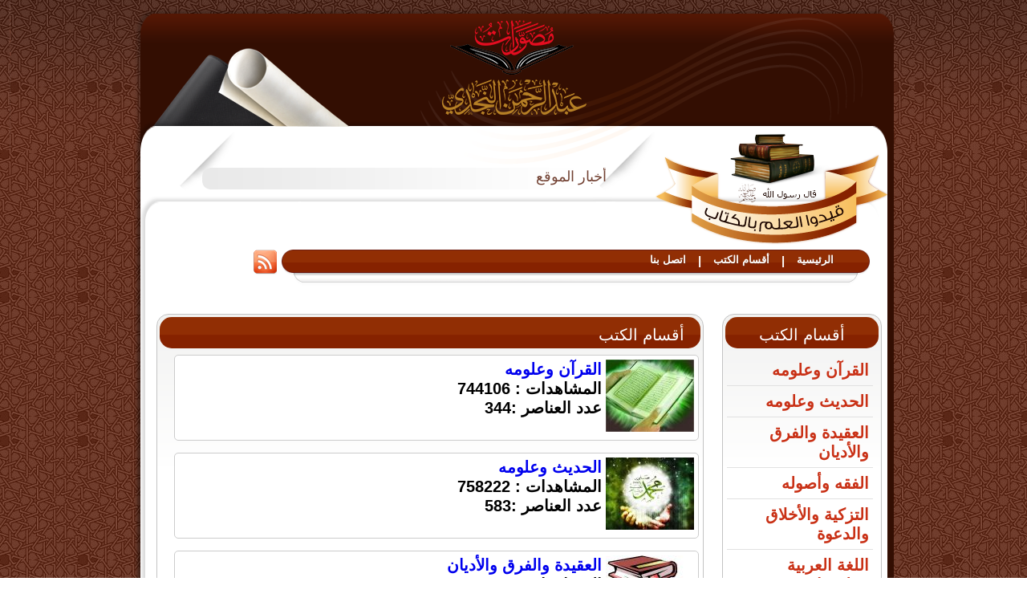

--- FILE ---
content_type: text/html; charset=utf-8
request_url: https://www.moswarat.com/books.html
body_size: 4787
content:
<!DOCTYPE html PUBLIC "-//W3C//DTD XHTML 1.0 Transitional//EN" "http://www.w3.org/TR/xhtml1/DTD/xhtml1-transitional.dtd">
<html xmlns="http://www.w3.org/1999/xhtml">
<head>
    <meta http-equiv="Content-Type" content="text/html; charset=utf-8" />
    <meta name="author" content="IT4DS.Com" />
    <meta name="developer" content=" أكرم أحمد متولي , Akram Ahmed Mitwally " />
    <title>مصورات عبد الرحمن النجدي  - الكتب  - الكتب  </title>
  	<meta name="description" content="الوصف : عربي" />
	<meta name="keywords" content="الكلمات الدلالية : عربي" />
   
    <link href="https://www.moswarat.com/templates/default/ar/css/style.css" rel="stylesheet" type="text/css" />
    <script type="text/javascript" src="https://www.moswarat.com/includes/js/jquery-1.6.2.js"></script>
    <script type='text/javascript' src="https://www.moswarat.com/includes/js/site.js"></script>
    <script type="text/javascript" src="https://www.moswarat.com/templates/default/js/fancybox/jquery.mousewheel-3.0.4.pack.js"></script>
    <script type="text/javascript" src="https://www.moswarat.com/templates/default/js/fancybox/jquery.fancybox-1.3.4.pack.js"></script>
    <link rel="stylesheet" type="text/css" href="https://www.moswarat.com/templates/default/js/fancybox/jquery.fancybox-1.3.4.css" media="screen" /> 
    <script type="text/javascript" src="https://www.moswarat.com/templates/default/js/jquery.cycle.all.js" ></script>

    <script type="text/javascript">
        $(document).ready(function(){
        $('.img a').fancybox();
        });
    </script>
	<!--script async src="https://pagead2.googlesyndication.com/pagead/js/adsbygoogle.js?client=ca-pub-4851304263371649"
     crossorigin="anonymous"></script-->

        <script type="text/javascript">
        <!--
        var reqreqdigits	= "يجب ان أن يكون أرقام فقط ";
        var reqmin			= "";
        var reqfield		= "هذا الحقل مطلوب ";
        var reqpic			= "هذا الإمتداد غير مسموح ";
        var reqemail		= "أدخل البريد بطريقة صحيحة ";
        var reqreemail		= "يجب أن تتطابق إعادة البريد مع البريد ";
        var reqpass			= "يجي أن لا تقل كلمة المرور عن 6 أحرف ";
        var reqrepass		= "يجب أن تتطابق إعادة كلمة المرور مع كلمة المرور ";
        var SiteUrl			= "https://www.moswarat.com/";
        var butnext			= "";
        var butprev			= "";
        //-->
    </script>
    <style type="text/css">
    	@import "https://www.moswarat.com/includes/js/jquery.ui.all.css";
    </style>

    <script src="https://www.moswarat.com/includes/js/jquery.validate.js" type="text/javascript" charset="UTF-8"></script>
    <script src="https://www.moswarat.com/includes/js/formtool.js" type="text/javascript"></script>
    <script src="https://www.moswarat.com/includes/js/jquery.metadata.js" type="text/javascript"></script>
    <script src="https://www.moswarat.com/includes/js/jquery.ui.core.js" type="text/javascript"></script>
    <script src="https://www.moswarat.com/includes/js/jquery.ui.widget.js" type="text/javascript"></script>
    <script src="https://www.moswarat.com/includes/js/jquery.ui.datepicker.js" type="text/javascript"></script>
</head>
<body>
<div id="all">
<div id="layout">
    <div id="header">
        <div class="logo">
            <a href="https://www.moswarat.com/home.html" class="a_logo" >مصورات عبد الرحمن النجدي</a>
        </div>
        <div class="header_sub">
        	<div class="book"></div>
            <div class="news">
            	<!--div class="news_rtl"><h1>جديد المصورات</h1>
                    <div class="contant">
                        <marquee behavior="scroll" direction="right" width="350" scrollamount="5" onmouseover="this.stop();" onmouseout="this.start();" >
                                                            <a href="https://www.moswarat.com/books_view_4721.html">أداء زكاة الفطر يوم العيد بعد الصلاة (دراسة حديثية فقهية) - د. عمار الصياصنة</a>  &nbsp; &nbsp;| &nbsp; &nbsp; 
                                                            <a href="https://www.moswarat.com/books_view_4720.html">العلاقات الإنسانية في الإسلام - خالد المنصور</a>  &nbsp; &nbsp;| &nbsp; &nbsp; 
                                                            <a href="https://www.moswarat.com/books_view_4719.html">الأحكام الفقهية لأمراض النساء والولادة (دكتوراه) - د. أسماء الرشيد</a>  &nbsp; &nbsp;| &nbsp; &nbsp; 
                                                            <a href="https://www.moswarat.com/books_view_4718.html">تقريب درء تعارض العقل والنقل لشيخ الإسلام ابن تيمية - د. عبد الله الفيفي</a>  &nbsp; &nbsp;| &nbsp; &nbsp; 
                                                            <a href="https://www.moswarat.com/books_view_4717.html">المناظرات النحوية والصرفية - نشأتها وتطورها حتى نهاية القرن الثالث الهجري (ماجستير) - د. أسامة الصفار </a>  &nbsp; &nbsp;| &nbsp; &nbsp; 
                                                    </marquee>
                    </div>
                </div-->
                <div class="news_ltr"><h1> أخبار الموقع </h1>
                    <div class="contant">
                        <marquee behavior="scroll" direction="right" width="400" scrollamount="5" onmouseover="this.stop();" onmouseout="this.start();" >
                            تكرَّم بعض الإخوة بفتح قناة على التليجرام لنشر جميع مصوراتنا t.me/Moswarat1 .. فجزاهم الله خيراً 
                        </marquee>
                    </div>
                </div>
            </div>
        </div>
        <div class="news_bar_secolity">
            <div class="news_bar">
                <div class="right">
                	
                </div>
                <div class="center">
                    <ul>
                        <li><a href="https://www.moswarat.com/home.html"> الرئيسية </a></li>
                        <li class="icon">|</li>
                        <li><a href="https://www.moswarat.com/books.html"> أقسام الكتب </a></li>
                        <li class="icon">|</li>
                                            
                        <li><a href="https://www.moswarat.com/home_contact.html">اتصل بنا</a></li>
                    </ul>
                </div>
                <div class="left"></div>
            </div>
            <div class="soc_facebook">
                                                <a href="https://www.moswarat.com/home_rss.html" class="rss"></a>
    		            </div>
        </div>
    </div>

    <div id="contant">
<div id="secundry">
<!-- الجانب الايسر -->
    <!-- Sections -->
        <div class="block">
        	<div class="block_h"><h1>
                أقسام الكتب
            </h1></div>
        	<div class="block_c">
            <ul class="menu_href">
                            <li><a href="https://www.moswarat.com/books_dept_1.html" style="font-weight: bold;color: #C93116;">القرآن وعلومه</a></li>
                            <li><a href="https://www.moswarat.com/books_dept_3.html" style="font-weight: bold;color: #C93116;">الحديث وعلومه</a></li>
                            <li><a href="https://www.moswarat.com/books_dept_5.html" style="font-weight: bold;color: #C93116;">العقيدة والفرق والأديان</a></li>
                            <li><a href="https://www.moswarat.com/books_dept_7.html" style="font-weight: bold;color: #C93116;">الفقه وأصوله</a></li>
                            <li><a href="https://www.moswarat.com/books_dept_9.html" style="font-weight: bold;color: #C93116;">التزكية والأخلاق والدعوة</a></li>
                            <li><a href="https://www.moswarat.com/books_dept_11.html" style="font-weight: bold;color: #C93116;">اللغة العربية وعلومها</a></li>
                            <li><a href="https://www.moswarat.com/books_dept_12.html" style="font-weight: bold;color: #C93116;">السيرة النبوية والتاريخ</a></li>
                            <li><a href="https://www.moswarat.com/books_dept_13.html" style="font-weight: bold;color: #C93116;">التراجم والأنساب والرحلات</a></li>
                            <li><a href="https://www.moswarat.com/books_dept_14.html" style="font-weight: bold;color: #C93116;">منوعات</a></li>
                        </ul>
            </div>
        </div>
    <!-- Sections -->
    <div class="clear"></div>
    <br />
    <!-- Search -->
        <div class="block">
        	<div class="block_h"><h1>
                البحث عن كتاب
            </h1></div>
        	<div class="block_c">
                <form id="add_form" method="post" action="https://www.moswarat.com/home_search.html">
                    <dd>
                        <input type="text" name="word" onfocus="if(this.value=='كلمة البحث') this.value='';" onblur="if(this.value=='') this.value='كلمة البحث';" value="كلمة البحث" style="width: 170px;min-width: 170px;" />
                        <input type="hidden" name="module" value="books" />
                    </dd>
                    <dd><input type="submit" value="بحث" /></dd>
                </form>
            </div>
        </div>
    <!-- Search -->


<!-- القائمة البريدية -->
<br />
    <div class="block">
    	<div class="block_h"><h1>القائمة البريدية</h1></div>
    	<div class="block_c">
        <div id="mailistnote" style="display: none;"></div>
        <div class="maillist" id="add_form">
        <form id="maillist" name="maillist" method="post" action="">
            <dd>
				<label> الاسم </label>
                <input type="text" name="mlistname" id="mlistname" style="width: 170px;min-width:100px" />
            </dd>
            <dd>
				<label> البريد الإلكترونى </label>
                <input type="text" name="mlistemail" id="mlistemail" style="width: 170px;min-width:100px" />
            </dd>
            <dd>
				<label> الهاتف </label>
                <input type="text" name="mlistmobile" id="mlistmobile" style="width: 170px;min-width:100px" />
            </dd>
            <dd>
				<label> العنوان </label>
                <input type="text" name="mlistaddress" id="mlistaddress" style="width: 170px;min-width:100px" />
            </dd>
            <dd>
        		<label> المجموعة </label>
    	  		<select id="mlistgroup" name="mlistgroup" style="width: 170px;min-width:100px;font-size: 13px;">
    	  			<option value="all"> الكل </option>
                                            <option value="1"> اخبار مصوراتنا الجديده</option>
                        	  		</select>
            </dd>
        	<dd>
            <label>
                <input type="radio" name="maillistdo" value="add" /> إشتراك<br />
                <input type="radio" name="maillistdo" value="del" /> إلغاء الإشتراك<br />
                <div class="clear"></div>
                <input type="button" name="buttonmaillist" id="buttonmaillist" value="تنفيذ" />
            </label>
            </dd>
        </form>
        
            <script type="text/javascript">
            $('#buttonmaillist').click(function() {
            	email = $('#mlistemail').val();
                name = $('#mlistname').val();
                mobile = $('#mlistmobile').val();
                address = $('#mlistaddress').val();
                group = $('#mlistgroup').val();
            	mlistdo = $('input[name=maillistdo]:checked').val();
                var pattern=/^([a-zA-Z0-9_.-])+@([a-zA-Z0-9_.-])+\.([a-zA-Z])+([a-zA-Z])+/;
    
           	    if (!name) {
            		alert('فضلا ادخل اسمك');
            	}
            	else if (!(pattern.test(email))) {
            		alert('يرجي إدخال البريد الإلكتروني بطريقة صحيحة');
            	}
            	else if (!mlistdo) {
            		alert('يرجي إختيار العملية');
            	}
            	else {
    
            	$.ajax({type: "POST",url: "https://www.moswarat.com/home_maillist.html",data: 'email='+email+'&name='+name+'&mobile='+mobile+'&address='+address+'&group='+group+'&do='+mlistdo,success: function(msg){
            			if (msg== 'found') {
            				alert("عفوا هذا البريد تمت إضافته من قبل");
            			}
            			else if (msg== 'doneadd') {
            				alert("تمت الإضافة إلي القائمة البريدية بنجاح");
            			}
            			else if (msg== 'donedel') {
            				alert("تمت الحذف من القائمة البريدية بنجاح");
            			}
            			else if (msg== 'nofound') {
            				alert("هذا البريد غير مشترك لدينا");
            			}
            			else if (msg== 'error') {
            				alert("يرجي إدخال البريد الإلكتروني بطريقة صحيحة");
            			}
            		}
            	});
            	}
            });
            </script>
        
        </div>
    </div>
</div>
<!-- القائمة البريدية -->
    
<!-- الجانب الايسر -->
</div>
<div id="primary">
                        <div class="block_center">
            	<div class="block_h"><h1> أقسام الكتب </h1></div>
        	   <div class="block_c">
                                    <div class="details_2">
                        <div class="details_display">
                            <ul>
                                <li>
                                                                        <a href="https://www.moswarat.com/books_dept_1.html">
                                        <img src="https://www.moswarat.com/includes/lib/thumb.php?src=https://www.moswarat.com/images/uploads/books/13523842524136.jpg&w=110&h=90&zc=0" alt="القرآن وعلومه" height="90" width="110" />
                                    </a>
                                                                        <span>
                                        <a href="https://www.moswarat.com/books_dept_1.html">
                                            <strong>القرآن وعلومه</strong>
                                        </a>
                                        <br />
                                        <span> المشاهدات : <strong>744106</strong></span><br />
                                        <strong>عدد العناصر :344</strong>
                                        <div class="clear"></div>
                                    </span>
                                </li>
                            </ul>
                        </div>
                    </div>
                                    <div class="details_2">
                        <div class="details_display">
                            <ul>
                                <li>
                                                                        <a href="https://www.moswarat.com/books_dept_3.html">
                                        <img src="https://www.moswarat.com/includes/lib/thumb.php?src=https://www.moswarat.com/images/uploads/books/13523843299414.jpg&w=110&h=90&zc=0" alt="الحديث وعلومه" height="90" width="110" />
                                    </a>
                                                                        <span>
                                        <a href="https://www.moswarat.com/books_dept_3.html">
                                            <strong>الحديث وعلومه</strong>
                                        </a>
                                        <br />
                                        <span> المشاهدات : <strong>758222</strong></span><br />
                                        <strong>عدد العناصر :583</strong>
                                        <div class="clear"></div>
                                    </span>
                                </li>
                            </ul>
                        </div>
                    </div>
                                    <div class="details_2">
                        <div class="details_display">
                            <ul>
                                <li>
                                                                        <a href="https://www.moswarat.com/books_dept_5.html">
                                        <img src="https://www.moswarat.com/includes/lib/thumb.php?src=https://www.moswarat.com/images/uploads/books/135238440662.jpg&w=110&h=90&zc=0" alt="العقيدة والفرق والأديان" height="90" width="110" />
                                    </a>
                                                                        <span>
                                        <a href="https://www.moswarat.com/books_dept_5.html">
                                            <strong>العقيدة والفرق والأديان</strong>
                                        </a>
                                        <br />
                                        <span> المشاهدات : <strong>1021650</strong></span><br />
                                        <strong>عدد العناصر :660</strong>
                                        <div class="clear"></div>
                                    </span>
                                </li>
                            </ul>
                        </div>
                    </div>
                                    <div class="details_2">
                        <div class="details_display">
                            <ul>
                                <li>
                                                                        <a href="https://www.moswarat.com/books_dept_7.html">
                                        <img src="https://www.moswarat.com/includes/lib/thumb.php?src=https://www.moswarat.com/images/uploads/books/13523844661424.gif&w=110&h=90&zc=0" alt="الفقه وأصوله" height="90" width="110" />
                                    </a>
                                                                        <span>
                                        <a href="https://www.moswarat.com/books_dept_7.html">
                                            <strong>الفقه وأصوله</strong>
                                        </a>
                                        <br />
                                        <span> المشاهدات : <strong>1499450</strong></span><br />
                                        <strong>عدد العناصر :999</strong>
                                        <div class="clear"></div>
                                    </span>
                                </li>
                            </ul>
                        </div>
                    </div>
                                    <div class="details_2">
                        <div class="details_display">
                            <ul>
                                <li>
                                                                        <a href="https://www.moswarat.com/books_dept_9.html">
                                        <img src="https://www.moswarat.com/includes/lib/thumb.php?src=https://www.moswarat.com/images/uploads/books/13435160988300.jpg&w=110&h=90&zc=0" alt="التزكية والأخلاق والدعوة" height="90" width="110" />
                                    </a>
                                                                        <span>
                                        <a href="https://www.moswarat.com/books_dept_9.html">
                                            <strong>التزكية والأخلاق والدعوة</strong>
                                        </a>
                                        <br />
                                        <span> المشاهدات : <strong>615737</strong></span><br />
                                        <strong>عدد العناصر :606</strong>
                                        <div class="clear"></div>
                                    </span>
                                </li>
                            </ul>
                        </div>
                    </div>
                                    <div class="details_2">
                        <div class="details_display">
                            <ul>
                                <li>
                                                                        <a href="https://www.moswarat.com/books_dept_11.html">
                                        <img src="https://www.moswarat.com/includes/lib/thumb.php?src=https://www.moswarat.com/images/uploads/books/13523849166661.jpg&w=110&h=90&zc=0" alt="اللغة العربية وعلومها" height="90" width="110" />
                                    </a>
                                                                        <span>
                                        <a href="https://www.moswarat.com/books_dept_11.html">
                                            <strong>اللغة العربية وعلومها</strong>
                                        </a>
                                        <br />
                                        <span> المشاهدات : <strong>1387175</strong></span><br />
                                        <strong>عدد العناصر :845</strong>
                                        <div class="clear"></div>
                                    </span>
                                </li>
                            </ul>
                        </div>
                    </div>
                                    <div class="details_2">
                        <div class="details_display">
                            <ul>
                                <li>
                                                                        <a href="https://www.moswarat.com/books_dept_12.html">
                                        <img src="https://www.moswarat.com/includes/lib/thumb.php?src=https://www.moswarat.com/images/uploads/books/13523849848283.jpg&w=110&h=90&zc=0" alt="السيرة النبوية والتاريخ" height="90" width="110" />
                                    </a>
                                                                        <span>
                                        <a href="https://www.moswarat.com/books_dept_12.html">
                                            <strong>السيرة النبوية والتاريخ</strong>
                                        </a>
                                        <br />
                                        <span> المشاهدات : <strong>409941</strong></span><br />
                                        <strong>عدد العناصر :198</strong>
                                        <div class="clear"></div>
                                    </span>
                                </li>
                            </ul>
                        </div>
                    </div>
                                    <div class="details_2">
                        <div class="details_display">
                            <ul>
                                <li>
                                                                        <a href="https://www.moswarat.com/books_dept_13.html">
                                        <img src="https://www.moswarat.com/includes/lib/thumb.php?src=https://www.moswarat.com/images/uploads/books/13523850289412.jpg&w=110&h=90&zc=0" alt="التراجم والأنساب والرحلات" height="90" width="110" />
                                    </a>
                                                                        <span>
                                        <a href="https://www.moswarat.com/books_dept_13.html">
                                            <strong>التراجم والأنساب والرحلات</strong>
                                        </a>
                                        <br />
                                        <span> المشاهدات : <strong>376104</strong></span><br />
                                        <strong>عدد العناصر :250</strong>
                                        <div class="clear"></div>
                                    </span>
                                </li>
                            </ul>
                        </div>
                    </div>
                                    <div class="details_2">
                        <div class="details_display">
                            <ul>
                                <li>
                                                                        <a href="https://www.moswarat.com/books_dept_14.html">
                                        <img src="https://www.moswarat.com/includes/lib/thumb.php?src=https://www.moswarat.com/images/uploads/books/13523851073212.gif&w=110&h=90&zc=0" alt="منوعات" height="90" width="110" />
                                    </a>
                                                                        <span>
                                        <a href="https://www.moswarat.com/books_dept_14.html">
                                            <strong>منوعات</strong>
                                        </a>
                                        <br />
                                        <span> المشاهدات : <strong>351658</strong></span><br />
                                        <strong>عدد العناصر :159</strong>
                                        <div class="clear"></div>
                                    </span>
                                </li>
                            </ul>
                        </div>
                    </div>
                               </div>
            </div>
            <div class="clear"></div>
        
        		            </div>
        <div class="clear"></div>
        </div><!--contant-->
    <div id="footer">
    	<div class="footer">
        <p class="copyright">جميع الحقوق محفوظة ©  مصورات عبد الرحمن النجدي </p>
            <ul>
                <li><a href="https://www.moswarat.com/home.html">الرئيسية</a></li>
                <li class="icon">|</li>
                <li><a href="https://www.moswarat.com/books.html"> أقسام الكتب </a></li>
                <li class="icon">|</li>
                            
                <li><a href="https://www.moswarat.com/home_sitemap.html">خريطة الموقع</a></li>
                <li class="icon">|</li>
                <li><a href="https://www.moswarat.com/home_contact.html"> اتصل بنا </a></li>
            </ul>
        </div>
    </div>
</div><!--layout-->
</div>
</body>
</html><div style='clear: both;'></div>
<div style="clear: both; background: none repeat scroll 0 0 #DFDFDF; width: 630px; margin: auto; padding: 7px 0px;" >
    <h6>
    <span style="font-size: 15px;font-weight: bold;font-family: tahoma;">
        <a title='www.it4ds.com.eg'>هذا الموقع برمجة و تطوير التصميم بواسطة </a>
        <a title='www.it4ds.com.eg' href="http://www.it4ds.com.eg">
            <font color="red"> 
                تقنية <font color="#6A6AFF" face="tahoma"> المعلومات </font> للحلول <font color="#6A6AFF" face="tahoma"> الرقمية </font> 
            </font>
        </a>

        <a href='http://www.it4ds.com.eg' target='_self' title=' برمجة تقنية المعلومات للحلول الرقمية '>
            <font color="red"> IT<font color="#6A6AFF" face="tahoma">4</font>DS</font> Co.
        </a>
    </span>
    <span style="display: none;">
        <br />
        <a title=' برمجة تقنية المعلومات للحلول الرقمية'>
            <span dir='ltr'> Copyright © I T 4 D S . C O M </span>
        </a>
    </span>
    </h6>
</div>

--- FILE ---
content_type: text/javascript
request_url: https://www.moswarat.com/includes/js/site.js
body_size: 1768
content:
function popUp(URL,width,height) {
	day = new Date();
	id = day.getTime();
	eval("page" + id + " = window.open(URL, '" + id + "', 'toolbar=0,scrollbars=0,location=0,statusbar=0,menubar=0,resizable=0,width=" + width +",height=" + height +",left = 199.5,top = 196.5');");
}

// this function to add one answer input text and it used in form add new vote
function redir_stage(url) {
	window.location = url;
}

// this function to open popup share content site
function share(type,url, width,height) {
	day = new Date();
	id = day.getTime();
	facebook 	= 'http://www.facebook.com/sharer.php?u=';
	twitter 	= 'http://twitter.com/home?status=';
	if(type == 'facebook'){
		out = facebook+url;
	}
	else {
		out = twitter+url;
	}
	eval("page" + id + " = window.open(out, '" + id + "', 'toolbar=0,scrollbars=0,location=0,statusbar=0,menubar=0,resizable=0,width=" + width +",height=" + height +",left = 199.5,top = 196.5');");
}

function myNoteNew(msg, color, dd) {
	if (color == 'ff') {
		$('#' + dd).removeClass("bsuccess noClass").addClass("berror");
	} else {
		$('#' + dd).removeClass("berror noClass").addClass("bsuccess");
	}
	document.getElementById(dd).innerHTML = msg;
	document.getElementById(dd).style.display = 'block';
	setTimeout('document.getElementById(\'' + dd
			+ '\').style.display = \'none\'', 10000);
}

function MyNewNote(msg, color, dd) {
	if (color == 'ff') {
		$('#' + dd).removeClass("bsuccess noClass").addClass("errors");
	} else {
		$('#' + dd).removeClass("berror noClass").addClass("success");
	}
	document.getElementById(dd).innerHTML = msg;
	document.getElementById(dd).style.display = 'block';
	setTimeout('document.getElementById(\'' + dd + '\').style.display = \'none\'', 10000);
    die();
}